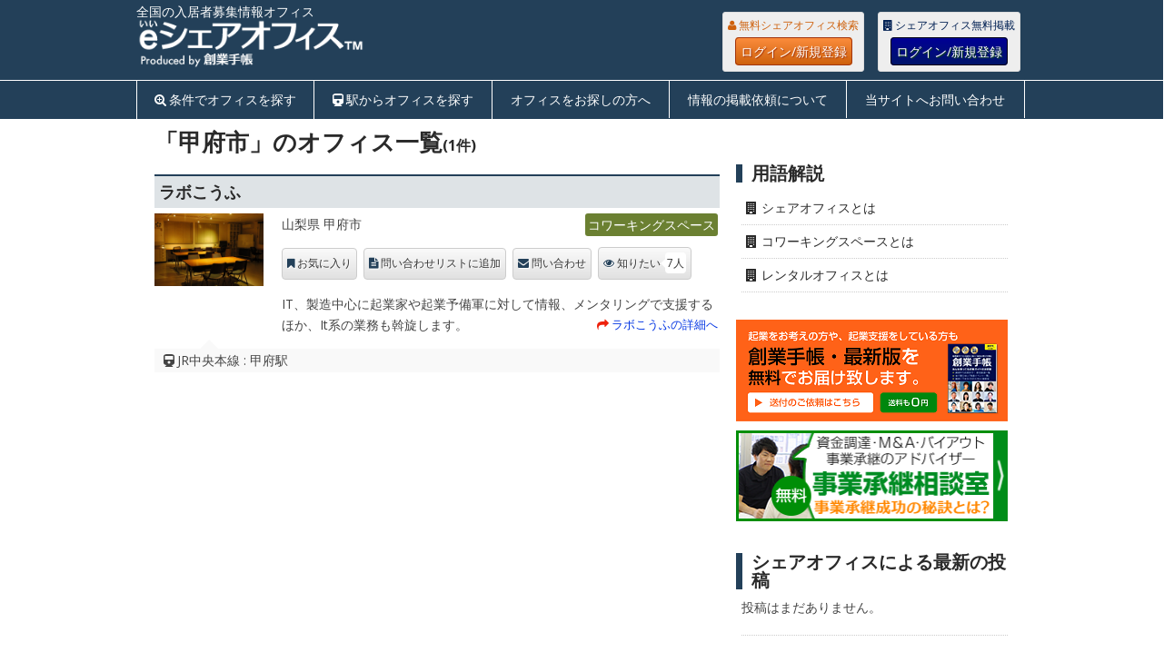

--- FILE ---
content_type: text/html; charset=UTF-8
request_url: https://eshareoffice.jp/tag/%E7%94%B2%E5%BA%9C%E5%B8%82
body_size: 9813
content:

<!DOCTYPE html>
<html class="no-js" lang="ja">
<head>
	<meta charset="UTF-8">
	<meta name="referrer" content="unsafe-url">
	<!-- Always force latest IE rendering engine (even in intranet) & Chrome Frame -->
	<!--[if IE ]>
	<meta http-equiv="X-UA-Compatible" content="IE=edge,chrome=1">
	<![endif]-->
	<title>全国の入居者募集情報 | オフィス | 【eシェアオフィス】</title>
	<meta name="description" content="日本全国のシェアオフィス、コワーキングの入居者募集情報">
	<!--iOS/android/handheld specific -->
<link rel="apple-touch-icon" href="https://eshareoffice.jp/wp-content/themes/eshareoffice/apple-touch-icon.png" />
<meta name="viewport" content="width=device-width, initial-scale=1, maximum-scale=1">
<meta name="apple-mobile-web-app-capable" content="yes">
<meta name="apple-mobile-web-app-status-bar-style" content="black">
		<meta name="robots" content="noindex,follow" />
		<link rel="apple-touch-icon-precomposed" href="http://eshareoffice.jp/apple-touch-icon-precomposed.png" />
	<link rel="pingback" href="https://eshareoffice.jp/xmlrpc.php" />
<meta property="og:type" content="company">
<meta property="og:image" content="https://eshareoffice.jp/wp-content/themes/eshareoffice/images/eshareoffice_ogp_image_600_315.png">

	<link rel="stylesheet" type="text/css" href="//common.bizceed.jp/css/style-e-series.css">
	<link href="//common.bizceed.jp/css/foundation.css?date=20160707" rel="stylesheet">
	<link href="//common.bizceed.jp/css/layout.css?date=20160707" rel="stylesheet">
	<link href="//common.bizceed.jp/css/object/component.css?date=20160412" rel="stylesheet">
	<link href="https://eshareoffice.jp/wp-content/themes/eshareoffice/css/lightbox.css" rel="stylesheet" />
	<!-- ドロップダウン用 -->
	<link href="//common.bizceed.jp/css/megamenu.css" rel="stylesheet">
	<script type="text/javascript">var bizceed_common_url = "//common.bizceed.jp";</script><link rel='dns-prefetch' href='//fonts.googleapis.com' />
<link rel='dns-prefetch' href='//s.w.org' />
<link rel="alternate" type="application/rss+xml" title="eシェアオフィス &raquo; フィード" href="https://eshareoffice.jp/feed" />
<link rel="alternate" type="application/rss+xml" title="eシェアオフィス &raquo; コメントフィード" href="https://eshareoffice.jp/comments/feed" />
<link rel="alternate" type="application/rss+xml" title="eシェアオフィス &raquo; 甲府市 タグのフィード" href="https://eshareoffice.jp/tag/%e7%94%b2%e5%ba%9c%e5%b8%82/feed" />
		<script type="text/javascript">
			window._wpemojiSettings = {"baseUrl":"https:\/\/s.w.org\/images\/core\/emoji\/11\/72x72\/","ext":".png","svgUrl":"https:\/\/s.w.org\/images\/core\/emoji\/11\/svg\/","svgExt":".svg","source":{"concatemoji":"https:\/\/eshareoffice.jp\/wp-includes\/js\/wp-emoji-release.min.js?ver=4.9.8"}};
			!function(a,b,c){function d(a,b){var c=String.fromCharCode;l.clearRect(0,0,k.width,k.height),l.fillText(c.apply(this,a),0,0);var d=k.toDataURL();l.clearRect(0,0,k.width,k.height),l.fillText(c.apply(this,b),0,0);var e=k.toDataURL();return d===e}function e(a){var b;if(!l||!l.fillText)return!1;switch(l.textBaseline="top",l.font="600 32px Arial",a){case"flag":return!(b=d([55356,56826,55356,56819],[55356,56826,8203,55356,56819]))&&(b=d([55356,57332,56128,56423,56128,56418,56128,56421,56128,56430,56128,56423,56128,56447],[55356,57332,8203,56128,56423,8203,56128,56418,8203,56128,56421,8203,56128,56430,8203,56128,56423,8203,56128,56447]),!b);case"emoji":return b=d([55358,56760,9792,65039],[55358,56760,8203,9792,65039]),!b}return!1}function f(a){var c=b.createElement("script");c.src=a,c.defer=c.type="text/javascript",b.getElementsByTagName("head")[0].appendChild(c)}var g,h,i,j,k=b.createElement("canvas"),l=k.getContext&&k.getContext("2d");for(j=Array("flag","emoji"),c.supports={everything:!0,everythingExceptFlag:!0},i=0;i<j.length;i++)c.supports[j[i]]=e(j[i]),c.supports.everything=c.supports.everything&&c.supports[j[i]],"flag"!==j[i]&&(c.supports.everythingExceptFlag=c.supports.everythingExceptFlag&&c.supports[j[i]]);c.supports.everythingExceptFlag=c.supports.everythingExceptFlag&&!c.supports.flag,c.DOMReady=!1,c.readyCallback=function(){c.DOMReady=!0},c.supports.everything||(h=function(){c.readyCallback()},b.addEventListener?(b.addEventListener("DOMContentLoaded",h,!1),a.addEventListener("load",h,!1)):(a.attachEvent("onload",h),b.attachEvent("onreadystatechange",function(){"complete"===b.readyState&&c.readyCallback()})),g=c.source||{},g.concatemoji?f(g.concatemoji):g.wpemoji&&g.twemoji&&(f(g.twemoji),f(g.wpemoji)))}(window,document,window._wpemojiSettings);
		</script>
		<style type="text/css">
img.wp-smiley,
img.emoji {
	display: inline !important;
	border: none !important;
	box-shadow: none !important;
	height: 1em !important;
	width: 1em !important;
	margin: 0 .07em !important;
	vertical-align: -0.1em !important;
	background: none !important;
	padding: 0 !important;
}
</style>
<link rel='stylesheet' id='stylesheet-css'  href='https://eshareoffice.jp/wp-content/themes/eshareoffice/style.css?date=20170125&#038;ver=4.9.8' type='text/css' media='all' />
<style id='stylesheet-inline-css' type='text/css'>

		body {background-color:#ffffff; }
		body {background-image: url();}
		input#author:focus, input#email:focus, input#url:focus, #commentform textarea:focus { border-color:#0537e3;}
		a:hover, .menu .current-menu-item > a, .menu .current-menu-item, .current-menu-ancestor > a.sf-with-ul, .current-menu-ancestor, footer .textwidget a, .single_post a, #commentform a, .copyrights a:hover, a, footer .widget li a:hover, .menu > li:hover > a, .single_post .post-info a, .post-info a, .readMore a, .reply a, .fn a, .carousel a:hover, .single_post .related-posts a:hover, .sidebar.c-4-12 .textwidget a, footer .textwidget a, .sidebar.c-4-12 a:hover { color:#0537e3; }
		.nav-previous a, .nav-next a, .header-button, .sub-menu, #commentform input#submit, .tagcloud a, #tabber ul.tabs li a.selected, .featured-cat, .mts-subscribe input[type='submit'], .pagination a { background-color:#0537e3; color: #fff; }
		
		
			
</style>
<link rel='stylesheet' id='GoogleFonts-css'  href='//fonts.googleapis.com/css?family=Droid+Sans%3Aregular%2Cbold&#038;v1&#038;ver=4.9.8' type='text/css' media='all' />
<link rel='stylesheet' id='GoogleFonts2-css'  href='//fonts.googleapis.com/css?family=Open+Sans%3Aregular%2Cbold&#038;v1&#038;ver=4.9.8' type='text/css' media='all' />
<link rel='stylesheet' id='responsive-css'  href='https://eshareoffice.jp/wp-content/themes/eshareoffice/css/responsive.css?ver=4.9.8' type='text/css' media='all' />
<script type='text/javascript' src='https://eshareoffice.jp/wp-includes/js/jquery/jquery.js?ver=1.12.4'></script>
<script type='text/javascript' src='https://eshareoffice.jp/wp-includes/js/jquery/jquery-migrate.min.js?ver=1.4.1'></script>
<script type='text/javascript' src='https://eshareoffice.jp/wp-content/plugins/wp-bizceed-admin-plugin//js/init_js.php?md&#038;ver=4.9.8'></script>
<script type='text/javascript' src='https://eshareoffice.jp/wp-content/themes/eshareoffice/js/modernizr.min.js?ver=4.9.8'></script>
<script type='text/javascript' src='https://eshareoffice.jp/wp-content/themes/eshareoffice/js/customscript.js?ver=4.9.8'></script>
<link rel='https://api.w.org/' href='https://eshareoffice.jp/wp-json/' />
<link rel="EditURI" type="application/rsd+xml" title="RSD" href="https://eshareoffice.jp/xmlrpc.php?rsd" />
<link rel="wlwmanifest" type="application/wlwmanifest+xml" href="https://eshareoffice.jp/wp-includes/wlwmanifest.xml" /> 
<meta name="generator" content="WordPress 4.9.8" />
<script type="text/javascript">
	window._se_plugin_version = '8.1.6';
</script>
	<link href="//common.bizceed.jp/css/object/utility.css?date=20160412" rel="stylesheet">
	<link href="//common.bizceed.jp/css/hover.css?date=20171112" rel="stylesheet">
	<link href="//common.bizceed.jp/css/responsive_share.css?date=20160412" rel="stylesheet">
	<script src="https://eshareoffice.jp/wp-content/themes/eshareoffice/js/lightbox.min.js"></script>
	<script src="https://eshareoffice.jp/wp-content/themes/eshareoffice/js/jquery.imagefit.min.js"></script>
	<!-- ドロップダウン用 -->
	<script src="//common.bizceed.jp/js/megamenu.js"></script>

	<script src="//common.bizceed.jp/js/isPc.js"></script>
	<script>var isPc = isPc();</script>

	<script>
  (function(i,s,o,g,r,a,m){i['GoogleAnalyticsObject']=r;i[r]=i[r]||function(){
  (i[r].q=i[r].q||[]).push(arguments)},i[r].l=1*new Date();a=s.createElement(o),
  m=s.getElementsByTagName(o)[0];a.async=1;a.src=g;m.parentNode.insertBefore(a,m)
  })(window,document,'script','//www.google-analytics.com/analytics.js','ga');

  ga('create', 'UA-49871471-4', 'eshareoffice.jp');
  ga('require', 'displayfeatures');
  ga('send', 'pageview');

	ga('create', 'UA-49871471-19', {'name': 'techoSeries'},'auto', {'allowLinker': true});
	ga('techoSeries.require', 'displayfeatures');
	ga('techoSeries.require', 'linker');
	ga('techoSeries.linker:autoLink', [
		'bizceed.jp',
		'sogyotecho.jp',
		'insyokuten.biz',
		'soumutecho.jp',
		'ezeirisi.jp',
		'esharoushi.com',
		'hokenkento.com',
		'egyoseishoshi.jp',
		'hpfreenavi.com',
		'stresscheckguide.jp',
		'user.bizceed.jp',
		'cloud.sogyotecho.jp'
	]);
	ga('techoSeries.send', 'pageview');
</script>
<script src="//common.bizceed.jp/js/gaEventWithCallBack.js?date=20161208"></script>

<!-- Global site tag (gtag.js) - Google Analytics -->
<script async src="https://www.googletagmanager.com/gtag/js?id=G-XKFZ3234FY"></script>
<script>
  window.dataLayer = window.dataLayer || [];
  function gtag(){dataLayer.push(arguments);}
  gtag('js', new Date());

  gtag('config', 'G-XKFZ3234FY');
	gtag('config', 'G-0WR0PFB0RW');
</script>

<!-- FontAwesomeの読み込み -->
<link href="https://eshareoffice.jp/wp-content/themes/eshareoffice/font-awesome-4.3.0/css/font-awesome.css" rel="stylesheet">

<!-- 右サイドトップスクエアバナーここから -->
<script type='text/javascript'>
  var googletag = googletag || {};
  googletag.cmd = googletag.cmd || [];
  (function() {
    var gads = document.createElement('script');
    gads.async = true;
    gads.type = 'text/javascript';
    var useSSL = 'https:' == document.location.protocol;
    gads.src = (useSSL ? 'https:' : 'http:') +
      '//www.googletagservices.com/tag/js/gpt.js';
    var node = document.getElementsByTagName('script')[0];
    node.parentNode.insertBefore(gads, node);
  })();
</script>

<script type='text/javascript'>
  googletag.cmd.push(function() {
    googletag.defineSlot('/268511156/eshareoffice_side_top_rectangle300x250', [300, 250], 'div-gpt-ad-1438926343137-0').addService(googletag.pubads());
    googletag.pubads().enableSingleRequest();
    googletag.pubads().collapseEmptyDivs();
    googletag.enableServices();
  });
</script>
<!-- 右サイドトップスクエアバナーここまで -->

<!-- 記事最下部左スクエアバナーここから -->
<script type='text/javascript'>
  googletag.cmd.push(function() {
    googletag.defineSlot('/268511156/eshareoffice_bottom_left_rectangle300x250', [300, 250], 'div-gpt-ad-1443609225712-0').addService(googletag.pubads());
    googletag.pubads().enableSingleRequest();
    googletag.pubads().collapseEmptyDivs();
    googletag.enableServices();
  });
</script>
<!-- 記事最下部左スクエアバナーここまで -->

<!-- 右サイドスモールレクタングル1ここから -->
<script type='text/javascript'>
  googletag.cmd.push(function() {
    googletag.defineSlot('/268511156/eshareoffice_side_small_rectangle1_300x100', [300, 100], 'div-gpt-ad-1447041713182-0').addService(googletag.pubads());
    googletag.pubads().enableSingleRequest();
    googletag.pubads().collapseEmptyDivs();
    googletag.enableServices();
  });
</script>
<!-- 右サイドスモールレクタングル1ここまで -->

<!-- 右サイドスモールレクタングル2ここから -->
<script type='text/javascript'>
  googletag.cmd.push(function() {
    googletag.defineSlot('/268511156/eshareoffice_side_small_rectangle2_300x100', [300, 100], 'div-gpt-ad-1449483696166-0').addService(googletag.pubads());
    googletag.pubads().enableSingleRequest();
    googletag.pubads().collapseEmptyDivs();
    googletag.enableServices();
  });
</script>
<!-- 右サイドスモールレクタングル2ここまで -->

<!-- 右サイドスモールレクタングル3ここから -->
<script type='text/javascript'>
  googletag.cmd.push(function() {
    googletag.defineSlot('/268511156/eshareoffice_side_small_rectangle3_300x100', [300, 100], 'div-gpt-ad-1469093710592-0').addService(googletag.pubads());
    googletag.pubads().enableSingleRequest();
    googletag.pubads().collapseEmptyDivs();
    googletag.enableServices();
  });
</script>
<!-- 右サイドスモールレクタングル3ここまで -->

<!-- 右サイドスモールレクタングル4ここから -->
<script>
  googletag.cmd.push(function() {
    googletag.defineSlot('/268511156/eshareoffice_side_small_rectangle4_300x100', [300, 100], 'div-gpt-ad-1490591158781-0').addService(googletag.pubads());
    googletag.pubads().enableSingleRequest();
    googletag.pubads().collapseEmptyDivs();
    googletag.enableServices();
  });
</script>
<!-- 右サイドスモールレクタングル4ここまで -->

<!-- トップフルバナーここから -->
<script type='text/javascript'>
  googletag.cmd.push(function() {
    googletag.defineSlot('/268511156/eshareoffice_top_full_banner468x60', [468, 60], 'div-gpt-ad-1465279937652-0').addService(googletag.pubads());
    googletag.pubads().enableSingleRequest();
    googletag.pubads().collapseEmptyDivs();
    googletag.enableServices();
  });
</script>
<!-- トップフルバナーここまで -->

<!-- スマホ用320x50ここから -->
<script type='text/javascript'>
  googletag.cmd.push(function() {
    googletag.defineSlot('/268511156/eshareoffice_sp_top', [320, 50], 'div-gpt-ad-1466503447798-0').addService(googletag.pubads());
    googletag.pubads().enableSingleRequest();
    googletag.enableServices();
  });
</script>
<!-- スマホ用320x50ここまで -->

</head>
<body id ="blog" class="archive tag tag-575 main">
<div id="fb-root"></div>
<header class="main-header">
	<div class="header_wrap clearfix">
		<div id="header">
			<div id="logo" class="image-logo">
				<div class="description1"><strong>全国の入居者募集情報オフィス</strong></div>
				<a href="https://eshareoffice.jp"><img src="https://eshareoffice.jp/wp-content/themes/eshareoffice/images/eshareoffice-logo-p.png" alt="eシェアオフィス"></a>
			</div>

			<div class="biz-member" style="display:none;">
				<div class="sidebar-member-menu">
					<h3 class="p-member_navi_title">創業手帳会員専用メニュー</h3>
					<ul class="p-member_navi_list">
					<li class="home_icon icons"><a href="http://user.bizceed.jp/member/">マイページ</a></li>
					<li class="favorite_icon icons"><a href="/client/clip">お気に入り</a></li>
					<li class="contact_icon icons"><a href="/client/info_request">問い合わせ</a></li>
					<li class="logout_icon icons"><a href="#" title="Bizceedログイン/ログアウト">
					<div class="login-button">ログイン/新規登録</div></a></li>
					</ul>
				</div>
			</div>

			<div class="header-fix">
				<div class="header-login">
					<div class="biz-guest" style="display:none;">
						<div class="members_wrap members_wrap__user">
						  <p class="login-description">無料シェアオフィス検索</p>
						  <a href="#" title="Bizceedログイン/ログアウト" class="basic_btn basic_btn__user">ログイン/新規登録</a>
						</div>
					</div>
					<div class="biz-guest" style="display:none;">
						<div class="members_wrap members_wrap__member">
					    <p class="login-description">シェアオフィス無料掲載</p>
					    <a href="#" title="Bizceedログイン/ログアウト" class="basic_btn basic_btn__member">ログイン/新規登録</a>
					  </div>
				  </div>
				</div>
			</div>

		</div>
	</div>

		<!-- メニューここから -->
		<script type="text/javascript">
$(function(){
	var gNavListInfo = {
		'list_sharp_todofuken' : '/#todofuken',
		'list_sharp_station_search' : '/#station_search',
		'list_for-search' : '/for-search',
		'list_registration' : '/registration',
		'list_inquiry' : '/inquiry'
	};
	var currentUri = '/tag/%E7%94%B2%E5%BA%9C%E5%B8%82';

	var className = 'g_navi__current';
	addGNavCurrentClass(className, currentUri, gNavListInfo);/* in megamenu.js */
});
</script>

<div class="g_navi_wrap">
	<div class="menu-container">
	    <div class="menu">
	        <ul>
	        		<li class="searchform_mobile">
	        				<form method="get" id="searchform2" class="search-form" action="/">
	        					<fieldset>
	        						<input type="text" name="s" id="s2" value="検索ワードを入れてください" onblur="if(this.value=='検索ワードを入れてください'){this.value='';}" onfocus="if (this.value == '検索ワードを入れてください') {this.value = '';}"><input id="search-image" class="sbutton" type="submit" style="border:0; vertical-align: top;" value="Search">
	        					</fieldset>
	        				</form>
	        		</li>
	            <li id="list_sharp_todofuken"><a href="/#todofuken" class="c-search_plus_icon">条件でオフィスを探す</a></li>
	            <li id="list_sharp_station_search"><a href="/#station_search" class="c-train_icon">駅からオフィスを探す</a></li>
	            <li id="list_for-search"><a href="/for-search">オフィスをお探しの方へ</a></li>
	            <li id="list_registration"><a href="/registration">情報の掲載依頼について</a></li>
	            <li id="list_inquiry"><a href="/inquiry">当サイトへお問い合わせ</a></li>
	        </ul>
	    </div>
	</div>
</div>
<!-- メニューここまで -->

	</header>

	
	<div class="main-container">
<div id="page" class="home-page">
	<div class="content">
		<div class="article">
			<h1 class="postsby">
				 
					<span>「甲府市」のオフィス一覧<span class="featured_no">(1件)</span></span>
							</h1>
														<article class="pexcerpt post excerpt ">
					<h2 class="p-entry_title">
						<a href="https://eshareoffice.jp/674" title="ラボこうふ" rel="bookmark">ラボこうふ</a>
											</h2>
					<div class="thumbnail-area">
						<div class="featured-thumbnail">
							<a href="https://eshareoffice.jp/674" title="ラボこうふ" rel="nofollow" id="featured-thumbnail" class="clearfix">
															<img src="//user.sogyotecho.jp/files/photo/15136582361283.jpg">
															</a>
						</div>
					</div>
					<div class="description-area">
						<header>						
							<div class="list-address">
								山梨県 甲府市																<a href="/type/coworking" class="mark mark__coworking" /">コワーキングスペース</a>							</div>
						</header>
						<div class="post-content image-caption-format-1">
							<div class="bizceed_page" id="bizceed_page_25595">
																<div class="bizceed_manual_regist" id="bizceed_manual_regist_25595"></div>

								<p>
									IT、製造中心に起業家や起業予備軍に対して情報、メンタリングで支援するほか、It系の業務も斡旋します。									<span class="readMore"><a href="https://eshareoffice.jp/674" title="ラボこうふ" rel="nofollow">ラボこうふの詳細へ</a></span>
								</p>
							</div>
						</div>						
					</div>

										<div class="tag_area">
						<ul class="profile-list">
							<li class="c-train_icon">JR中央本線 : 甲府駅</li>
						</ul>
					</div>
					
				</article>
				
			<!--Start Pagination-->
							           
						<!--End Pagination-->			
		</div>
		
<aside class="sidebar sidebar2">
	<div id="sidebars">
			<div class="sidebar_list">

				<div class="widget">
					<div class="side-top-banner300x100">
						<!-- /268511156/eshareoffice_side_small_rectangle1_300x100 -->
						<div id='div-gpt-ad-1447041713182-0' style='height:100px; width:300px;'>
						<script type='text/javascript'>
						googletag.cmd.push(function() { googletag.display('div-gpt-ad-1447041713182-0'); });
						</script>
						</div>
					</div>

					<div class="side-top-banner300x100">
						<!-- /268511156/eshareoffice_side_small_rectangle2_300x100 -->
						<div id='div-gpt-ad-1449483696166-0' style='height:100px; width:300px;'>
						<script type='text/javascript'>
						googletag.cmd.push(function() { googletag.display('div-gpt-ad-1449483696166-0'); });
						</script>
						</div>
					</div>

					<div class="side-top-banner300x100">
						<!-- /268511156/eshareoffice_side_small_rectangle3_300x100 -->
						<div id='div-gpt-ad-1469093710592-0' style='height:100px; width:300px;'>
						<script type='text/javascript'>
						googletag.cmd.push(function() { googletag.display('div-gpt-ad-1469093710592-0'); });
						</script>
						</div>
					</div>

					<div class="side-top-banner300x100">
						<!-- /268511156/eshareoffice_side_small_rectangle4_300x100 -->
						<div id='div-gpt-ad-1490591158781-0' style='height:100px; width:300px;'>
						<script>
						googletag.cmd.push(function() { googletag.display('div-gpt-ad-1490591158781-0'); });
						</script>
						</div>
					</div>

				</div>

				<li id="text-4" class="widget widget-sidebar widget_text"><h3>用語解説</h3>			<div class="textwidget"><ul>
	<li>
		<a href="https://eshareoffice.jp/%E3%82%B7%E3%82%A7%E3%82%A2%E3%82%AA%E3%83%95%E3%82%A3%E3%82%B9%E3%81%A8%E3%81%AF">シェアオフィスとは</a>
	</li>
	<li>
		<a href="https://eshareoffice.jp/%E3%82%B3%E3%83%AF%E3%83%BC%E3%82%AD%E3%83%B3%E3%82%B0%E3%82%B9%E3%83%9A%E3%83%BC%E3%82%B9%E3%81%A8%E3%81%AF">コワーキングスペースとは</a>
	</li>
	<li>
		<a href="https://eshareoffice.jp/%E3%83%AC%E3%83%B3%E3%82%BF%E3%83%AB%E3%82%AA%E3%83%95%E3%82%A3%E3%82%B9%E3%81%A8%E3%81%AF">レンタルオフィスとは</a>
	</li>
</ul></div>
		</li>
				<div class="tc mb30">
					<div class="mb5">
						<a href="https://sogyotecho.jp/sogyotecho_inquiry/" target="_blank">
						<img src="https://sogyotecho.jp/wp-content/themes/techo-web/images/sogyotecho-get-banner.png">
						</a>
					</div>
					<div>
						<a href="javascript:void(0);" onClick="gaEventWithCallBack('http://sogyotecho.jp/consulting_manda/', 'side_300x100_01', 'click', 'side_300x100_01--consulting', true);">
						<img src="https://eshareoffice.jp/wp-content/themes/eshareoffice/images/banner/consulting_manda_300x100.png">
						</a>
					</div>
				</div>

				<div id="sidebar-meta" class="widget">
					<h3>シェアオフィスによる最新の投稿</h3>
					<ul class="kiji mb10">
												<li><p>投稿はまだありません。</p></li>
											</ul>
				</div>

				<div id="sidebar-meta" class="widget">
					<h3>新着記事</h3>
					<ul class="kiji mb10">
					    					        <li><a href="https://eshareoffice.jp/news/mitaka-soho">老舗SOHOオフィス「三鷹市SOHOパイロットオフィス」は、創業者同士の「つながり」ができる場所。 まちづくり三鷹 富樫 孝之氏インタビュー</a></li>
					    					        <li><a href="https://eshareoffice.jp/news/burex-five-interview">「五感を潤す」革新的なレンタルオフィス「BUREX FIVE」　(ビュレックスファイブ)はどうやって生まれたのか？</a></li>
					    					        <li><a href="https://eshareoffice.jp/news/nagayahonmachihirose">長屋スピリットでつながる多世代型シェアオフィス「NAGAYA本町」仕掛人 広瀬氏単独インタビュー</a></li>
					    					        <li><a href="https://eshareoffice.jp/news/bizsmart-kandatomiyama">創業期におすすめのシェアオフィス「BIZ SMART 神田富山町」とは？</a></li>
					    					        <li><a href="https://eshareoffice.jp/news/bizsmart-kanda">住まいのプロが手掛ける快適シェアオフィス「ビズスマート神田」に行ってみた</a></li>
					    					    					</ul>
					<a href="/news" class="basic_btn basic_btn__sidebar">すべての記事を見る</a>
			  	</div>



								<div id="sidebar-meta" class="widget">
					<h3>最新の入居者募集情報</h3>
					<ul class="kiji mb10">
					    					        <li><a href="https://eshareoffice.jp/pick_news/20190930yamanashi-incubation">山梨県産業技術センター「インキュベーションルーム」</a></li>
					    					        <li><a href="https://eshareoffice.jp/pick_news/20190920incubate">福岡県中小企業振興センター「インキュベート施設」</a></li>
					    					        <li><a href="https://eshareoffice.jp/pick_news/20190919shirahigerd">「白鬚西Ｒ＆Ｄセンター」</a></li>
					    					        <li><a href="https://eshareoffice.jp/pick_news/20190909chiba-innovation">「千葉大亥鼻イノベーションプラザ」</a></li>
					    					        <li><a href="https://eshareoffice.jp/pick_news/20190909gunma-tech">「群馬産業技術センター開放研究室」</a></li>
					    					    					</ul>
					<a href="https://eshareoffice.jp/pick_news" class="basic_btn basic_btn__sidebar">すべての入居者募集情報</a>
			  </div>
			  
				<div id="sidebar-meta" class="widget">
					<div class="side-top-banner300x100">
						<a href="https://www.facebook.com/sogyotecho" target="_blank"><img src="/wp-content/themes/eshareoffice/images/sogyotecho-fb-button.gif"></a>
					</div>
				</div>

				<div id="sidebar-meta" class="widget">
					<a class="twitter-timeline" href="https://twitter.com/sogyotecho" data-widget-id="469655903218593792">@sogyotecho からのツイート</a>
				</div>

				<div id="sidebar-meta" class="banner_list">
					<h3>専門家相談サービス</h3>
					<ul>
						<li>
							<a href="http://cloud.sogyotecho.jp/" alt="みんなの創業手帳" title="みんなの創業手帳" target="_blank">
								創業者のコミュニティ・プラットフォーム
								<img src="//common.bizceed.jp/images/banner/cloud_300x100.png">
							</a>
						</li>
					</ul>
				</div>
			</div>

	</div><!--sidebars-->
</aside>
		<div class="p-area_top_text__wrap">
	<p class="p-area_top_text">
		<strong>「甲府市」のオフィス</strong>が1件見つかりました。 
				このページには「ラボこうふ」などの情報が掲載されています。	詳細な情報ページでは、シェアオフィス/コワーキングがある住所やホームページURLや電話番号を確認することができます。 
	「甲府市」のオフィスを初めてお探しの方にとって、大変役立つ内容となっています。まずは、気になるシェアオフィス/コワーキング/レンタルオフィスの情報を確認してみてください。シェアオフィス/コワーキング/レンタルオフィスでお困りの方は、お気軽にeシェアオフィスまでご連絡ください。eシェアオフィスでは、シェアオフィス/コワーキング/レンタルオフィスの情報だけでなく、入居者募集情報、ピックアップニュース、検索機能などお役立ちコンテンツも提供しています。そちらも併せてご覧ください。
		</p>
</div>		</div><!--.content-->
	</div><!--#page-->

</div><!--.main-container-->

<footer>
	</footer><!--footer-->
<div class="copyrights">
	<aside class="footer_tag_for_pc">
		<div class="footer_tag_area footer_tag_area--large">
			<h4 class="sub_title">eシェアオフィスについて</h4>
			<ul class="footer_tag_list_pc">
				<li><a href="/for-search" rel="nofollow">オフィスをお探しの方へ</a></li>
				<li><a href="/about">eシェアオフィスとは？</a></li>
				<li><a href="/registration">情報の掲載依頼について</a></li>
				<li><a href="/#todofuken">シェアオフィス/コワーキングを探す</a></li>
				<li><a href="/#station_search">駅からオフィスを探す</a></li>
			</ul>
			<select class="footer_tag_list_sp" onchange="location.href = this.options[selectedIndex].value">
				<option value="">選択してください</option>
				<option value="/for-search">オフィスをお探しの方へ</option>
				<option value="/about">eシェアオフィスとは？</option>
				<option value="/registration">情報の掲載依頼について</option>
				<option value="/#todofuken">情報の掲載依頼について</option>
				<option value="/registration">シェアオフィス/コワーキングを探す</option>
				<option value="/#station_search">駅からオフィスを探す</option>
			</select>
		</div>
		<div class="footer_tag_area">
			<h4 class="sub_title c-search_plus_icon">ご利用可能人数から探す</h4>
			<ul class="footer_tag_list_pc">
				<li><a href="/?capacity=5人未満">5人未満</a></li>
				<li><a href="/?capacity=5人～10人未満">5人～10人未満</a></li>
				<li><a href="/?capacity=10人～15人未満">10人～15人未満</a></li>
				<li><a href="/?capacity=15人～">15人～</a></li>
			</ul>
			<select class="footer_tag_list_sp" onchange="location.href = this.options[selectedIndex].value">
				<option value="">選択してください</option>
				<option value="/?capacity=5人未満">5人未満</option>
				<option value="/?capacity=5人～10人未満">5人～10人未満</option>
				<option value="/?capacity=10人～15人未満">10人～15人未満</option>
				<option value="/?capacity=15人～">15人～</option>
			</select>
		</div>
		<div class="footer_tag_area">
			<h4 class="sub_title c-search_plus_icon">賃貸面積から探す</h4>
			<ul class="footer_tag_list_pc">
				<li><a href="/?area=10㎡未満">10㎡未満</a></li>
				<li><a href="/?area=10㎡～20㎡未満">10㎡～20㎡未満</a></li>
				<li><a href="/?area=20㎡～30㎡未満">20㎡～30㎡未満</a></li>
				<li><a href="/?area=30㎡～50㎡未満">30㎡～50㎡未満</a></li>
				<li><a href="/?area=50㎡～">50㎡～</a></li>
			</ul>
			<select class="footer_tag_list_sp" onchange="location.href = this.options[selectedIndex].value">
				<option value="">選択してください</option>
				<option value="/?area=10㎡未満">10㎡未満</option>
				<option value="/?area=10㎡～20㎡未満">10㎡～20㎡未満</option>
				<option value="/?area=20㎡～30㎡未満">20㎡～30㎡未満</option>
				<option value="/?area=30㎡～50㎡未満">30㎡～50㎡未満</option>
				<option value="/?area=50㎡～">50㎡～</option>
			</select>
		</div>
		<div class="footer_tag_area">
			<h4 class="sub_title c-search_plus_icon">月額価格帯から探す</h4>
			<ul class="footer_tag_list_pc">
				<li><a href="/?priceRange=10万円未満">10万円未満</a></li>
				<li><a href="/?priceRange=10万円～20万円未満">10万円～20万円未満</a></li>
				<li><a href="/?priceRange=20万円～30万円未満">20万円～30万円未満</a></li>
				<li><a href="/?priceRange=30万円～50万円未満">30万円～50万円未満</a></li>
				<li><a href="/?priceRange=50万円〜">50万円〜</a></li>
			</ul>
			<select class="footer_tag_list_sp" onchange="location.href = this.options[selectedIndex].value">
				<option value="">選択してください</option>
				<option value="/?priceRange=10万円未満">10万円未満</option>
				<option value="/?priceRange=10万円～20万円未満">10万円～20万円未満</option>
				<option value="/?priceRange=20万円～30万円未満">20万円～30万円未満</option>
				<option value="/?priceRange=30万円～50万円未満">30万円～50万円未満</option>
				<option value="/?priceRange=50万円〜">50万円〜</option>
			</select>
		</div>

	</aside>
</div>
<div class="c-footer_credit">
	Copyright &copy; 2017 <a href="http://sogyotecho.jp/" target="_blank">創業手帳 株式会社</a>
	<div class="fr">
		<ul class="">
			<li class="ib"><a href="/privacy_policy">プライバシーポリシー</a></li>
			<li class="ib"><a href="/site-policy">サイト利用にあたって</a></li>
		</ul>
	</div>
</div>
<script type='text/javascript' src='https://eshareoffice.jp/wp-includes/js/wp-embed.min.js?ver=4.9.8'></script>

<script type="text/javascript" src="https://b.hatena.ne.jp/js/bookmark_button.js" charset="utf-8" async="async"></script>
<script>!function(d,s,id){var js,fjs=d.getElementsByTagName(s)[0],p=/^http:/.test(d.location)?'http':'https';if(!d.getElementById(id)){js=d.createElement(s);js.id=id;js.src=p+'://platform.twitter.com/widgets.js';fjs.parentNode.insertBefore(js,fjs);}}(document, 'script', 'twitter-wjs');</script>
<script type="text/javascript">
  window.___gcfg = {lang: 'ja'};

  (function() {
    var po = document.createElement('script'); po.type = 'text/javascript'; po.async = true;
    po.src = 'https://apis.google.com/js/platform.js';
    var s = document.getElementsByTagName('script')[0]; s.parentNode.insertBefore(po, s);
  })();
</script>
<script>(function(d, s, id) {
  var js, fjs = d.getElementsByTagName(s)[0];
  if (d.getElementById(id)) return;
  js = d.createElement(s); js.id = id;
  js.src = "//connect.facebook.net/ja_JP/sdk.js#xfbml=1&appId=248045338731797&version=v2.0";
  fjs.parentNode.insertBefore(js, fjs);
}(document, 'script', 'facebook-jssdk'));</script>
</body>
</html>


--- FILE ---
content_type: text/html; charset=UTF-8
request_url: https://user.sogyotecho.jp/api/login_check?callback=jQuery112405258705312193432_1769055553123&md=&_=1769055553124
body_size: 79
content:
jQuery112405258705312193432_1769055553123({"result":false});

--- FILE ---
content_type: text/html; charset=UTF-8
request_url: https://user.sogyotecho.jp/api/interest_create?callback=jQuery112405258705312193432_1769055553125&md=json_output&page_no=25595&type=check&_=1769055553126
body_size: 223
content:
jQuery112405258705312193432_1769055553125({"result":false,"type":"check","md":"json_output","st":"","referer":"https:\/\/eshareoffice.jp\/tag\/%E7%94%B2%E5%BA%9C%E5%B8%82","bizceed_interest_count":"7"});

--- FILE ---
content_type: text/html; charset=utf-8
request_url: https://www.google.com/recaptcha/api2/aframe
body_size: 263
content:
<!DOCTYPE HTML><html><head><meta http-equiv="content-type" content="text/html; charset=UTF-8"></head><body><script nonce="Tuos2SJWOb2cbgQT2fta6w">/** Anti-fraud and anti-abuse applications only. See google.com/recaptcha */ try{var clients={'sodar':'https://pagead2.googlesyndication.com/pagead/sodar?'};window.addEventListener("message",function(a){try{if(a.source===window.parent){var b=JSON.parse(a.data);var c=clients[b['id']];if(c){var d=document.createElement('img');d.src=c+b['params']+'&rc='+(localStorage.getItem("rc::a")?sessionStorage.getItem("rc::b"):"");window.document.body.appendChild(d);sessionStorage.setItem("rc::e",parseInt(sessionStorage.getItem("rc::e")||0)+1);localStorage.setItem("rc::h",'1769055556428');}}}catch(b){}});window.parent.postMessage("_grecaptcha_ready", "*");}catch(b){}</script></body></html>